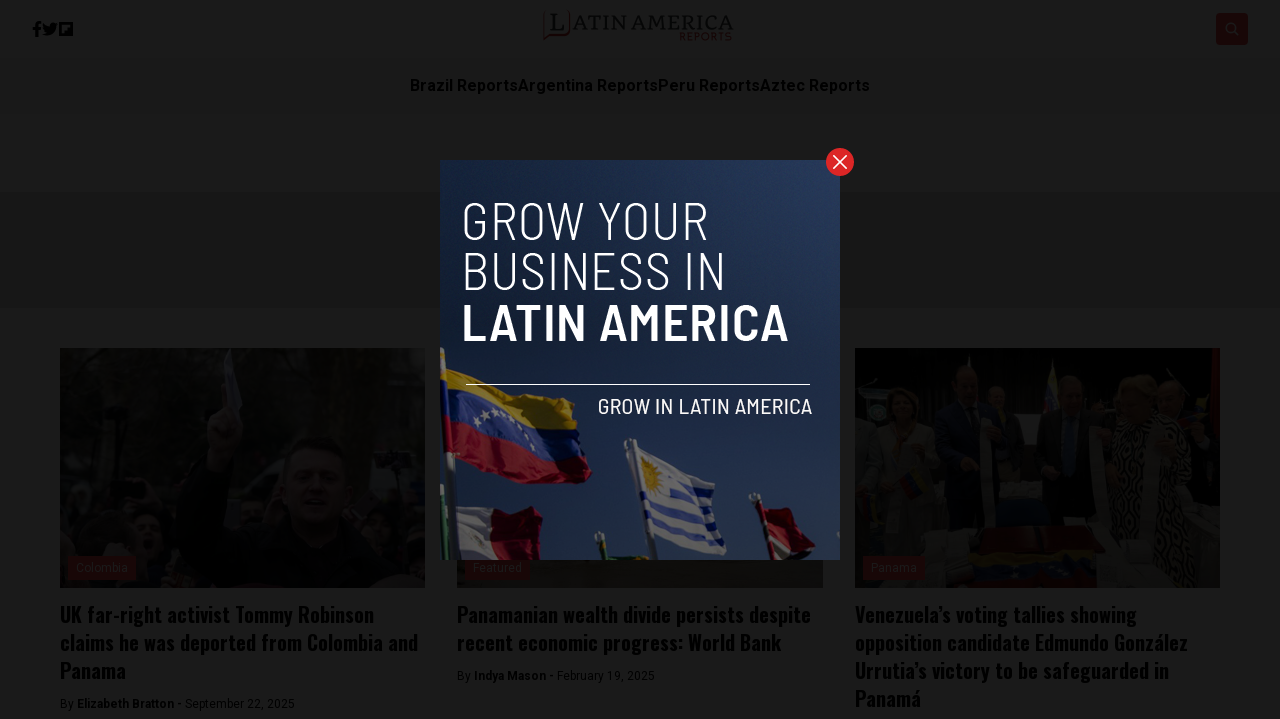

--- FILE ---
content_type: text/html; charset=UTF-8
request_url: https://latinamericareports.com/countries/panama/
body_size: 11175
content:


<!DOCTYPE html>
<html lang="en">
<head>
  <meta charset="UTF-8">
  <meta http-equiv="X-UA-Compatible" content="IE=edge">
  <meta name="viewport" content="width=device-width, initial-scale=1.0">
  <link rel="icon" type="image/png" href="https://latinamericareports.com/wp-content/uploads/2023/03/cropped-latinamerica-favicon-32x32-1.png">
  <link rel="stylesheet" href="https://latinamericareports.com/wp-content/themes/reports/assets/css/tailwindstyle.css">
  <!-- <script src="https://cdn.tailwindcss.com"></script> -->
  <link rel="preconnect" href="https://fonts.googleapis.com">
  <link rel="preconnect" href="https://fonts.gstatic.com" crossorigin>
  <link rel="stylesheet" href="https://latinamericareports.com/wp-content/themes/reports/assets/css/main.css">
  <title>Panama - Latin America Reports</title>
  
  <!-- Google Tag Manager -->

      <script>(function(w,d,s,l,i){w[l]=w[l]||[];w[l].push({'gtm.start':
    new Date().getTime(),event:'gtm.js'});var f=d.getElementsByTagName(s)[0],
    j=d.createElement(s),dl=l!='dataLayer'?'&l='+l:'';j.async=true;j.src=
    'https://www.googletagmanager.com/gtm.js?id='+i+dl;f.parentNode.insertBefore(j,f);
    })(window,document,'script','dataLayer','GTM-P6MTVXP');</script>
    <!-- End Google Tag Manager -->

  <meta name='robots' content='index, follow, max-image-preview:large, max-snippet:-1, max-video-preview:-1' />
	<style>img:is([sizes="auto" i], [sizes^="auto," i]) { contain-intrinsic-size: 3000px 1500px }</style>
	
	<!-- This site is optimized with the Yoast SEO plugin v26.4 - https://yoast.com/wordpress/plugins/seo/ -->
	<link rel="canonical" href="https://www.latinamericareports.com/countries/panama/" />
	<meta property="og:locale" content="en_US" />
	<meta property="og:type" content="article" />
	<meta property="og:title" content="Panama - Latin America Reports" />
	<meta property="og:url" content="https://www.latinamericareports.com/countries/panama/" />
	<meta property="og:site_name" content="Latin America Reports" />
	<meta name="twitter:card" content="summary_large_image" />
	<script type="application/ld+json" class="yoast-schema-graph">{"@context":"https://schema.org","@graph":[{"@type":"CollectionPage","@id":"https://www.latinamericareports.com/countries/panama/","url":"https://www.latinamericareports.com/countries/panama/","name":"Panama - Latin America Reports","isPartOf":{"@id":"https://latinamericareports.com/#website"},"primaryImageOfPage":{"@id":"https://www.latinamericareports.com/countries/panama/#primaryimage"},"image":{"@id":"https://www.latinamericareports.com/countries/panama/#primaryimage"},"thumbnailUrl":"https://latinamericareports.com/wp-content/uploads/2025/09/Tommy-Robinson.jpg","breadcrumb":{"@id":"https://www.latinamericareports.com/countries/panama/#breadcrumb"},"inLanguage":"en-US"},{"@type":"ImageObject","inLanguage":"en-US","@id":"https://www.latinamericareports.com/countries/panama/#primaryimage","url":"https://latinamericareports.com/wp-content/uploads/2025/09/Tommy-Robinson.jpg","contentUrl":"https://latinamericareports.com/wp-content/uploads/2025/09/Tommy-Robinson.jpg","width":1200,"height":900},{"@type":"BreadcrumbList","@id":"https://www.latinamericareports.com/countries/panama/#breadcrumb","itemListElement":[{"@type":"ListItem","position":1,"name":"Home","item":"https://latinamericareports.com/"},{"@type":"ListItem","position":2,"name":"Countries","item":"https://latinamericareports.com/countries/"},{"@type":"ListItem","position":3,"name":"Panama"}]},{"@type":"WebSite","@id":"https://latinamericareports.com/#website","url":"https://latinamericareports.com/","name":"Latin America Reports","description":"News","potentialAction":[{"@type":"SearchAction","target":{"@type":"EntryPoint","urlTemplate":"https://latinamericareports.com/?s={search_term_string}"},"query-input":{"@type":"PropertyValueSpecification","valueRequired":true,"valueName":"search_term_string"}}],"inLanguage":"en-US"}]}</script>
	<!-- / Yoast SEO plugin. -->


<link rel='dns-prefetch' href='//www.googletagmanager.com' />
<link rel="alternate" type="application/rss+xml" title="Latin America Reports &raquo; Panama Category Feed" href="https://latinamericareports.com/countries/panama/feed/" />
<script type="text/javascript">
/* <![CDATA[ */
window._wpemojiSettings = {"baseUrl":"https:\/\/s.w.org\/images\/core\/emoji\/16.0.1\/72x72\/","ext":".png","svgUrl":"https:\/\/s.w.org\/images\/core\/emoji\/16.0.1\/svg\/","svgExt":".svg","source":{"concatemoji":"https:\/\/latinamericareports.com\/wp-includes\/js\/wp-emoji-release.min.js?ver=6.8.3"}};
/*! This file is auto-generated */
!function(s,n){var o,i,e;function c(e){try{var t={supportTests:e,timestamp:(new Date).valueOf()};sessionStorage.setItem(o,JSON.stringify(t))}catch(e){}}function p(e,t,n){e.clearRect(0,0,e.canvas.width,e.canvas.height),e.fillText(t,0,0);var t=new Uint32Array(e.getImageData(0,0,e.canvas.width,e.canvas.height).data),a=(e.clearRect(0,0,e.canvas.width,e.canvas.height),e.fillText(n,0,0),new Uint32Array(e.getImageData(0,0,e.canvas.width,e.canvas.height).data));return t.every(function(e,t){return e===a[t]})}function u(e,t){e.clearRect(0,0,e.canvas.width,e.canvas.height),e.fillText(t,0,0);for(var n=e.getImageData(16,16,1,1),a=0;a<n.data.length;a++)if(0!==n.data[a])return!1;return!0}function f(e,t,n,a){switch(t){case"flag":return n(e,"\ud83c\udff3\ufe0f\u200d\u26a7\ufe0f","\ud83c\udff3\ufe0f\u200b\u26a7\ufe0f")?!1:!n(e,"\ud83c\udde8\ud83c\uddf6","\ud83c\udde8\u200b\ud83c\uddf6")&&!n(e,"\ud83c\udff4\udb40\udc67\udb40\udc62\udb40\udc65\udb40\udc6e\udb40\udc67\udb40\udc7f","\ud83c\udff4\u200b\udb40\udc67\u200b\udb40\udc62\u200b\udb40\udc65\u200b\udb40\udc6e\u200b\udb40\udc67\u200b\udb40\udc7f");case"emoji":return!a(e,"\ud83e\udedf")}return!1}function g(e,t,n,a){var r="undefined"!=typeof WorkerGlobalScope&&self instanceof WorkerGlobalScope?new OffscreenCanvas(300,150):s.createElement("canvas"),o=r.getContext("2d",{willReadFrequently:!0}),i=(o.textBaseline="top",o.font="600 32px Arial",{});return e.forEach(function(e){i[e]=t(o,e,n,a)}),i}function t(e){var t=s.createElement("script");t.src=e,t.defer=!0,s.head.appendChild(t)}"undefined"!=typeof Promise&&(o="wpEmojiSettingsSupports",i=["flag","emoji"],n.supports={everything:!0,everythingExceptFlag:!0},e=new Promise(function(e){s.addEventListener("DOMContentLoaded",e,{once:!0})}),new Promise(function(t){var n=function(){try{var e=JSON.parse(sessionStorage.getItem(o));if("object"==typeof e&&"number"==typeof e.timestamp&&(new Date).valueOf()<e.timestamp+604800&&"object"==typeof e.supportTests)return e.supportTests}catch(e){}return null}();if(!n){if("undefined"!=typeof Worker&&"undefined"!=typeof OffscreenCanvas&&"undefined"!=typeof URL&&URL.createObjectURL&&"undefined"!=typeof Blob)try{var e="postMessage("+g.toString()+"("+[JSON.stringify(i),f.toString(),p.toString(),u.toString()].join(",")+"));",a=new Blob([e],{type:"text/javascript"}),r=new Worker(URL.createObjectURL(a),{name:"wpTestEmojiSupports"});return void(r.onmessage=function(e){c(n=e.data),r.terminate(),t(n)})}catch(e){}c(n=g(i,f,p,u))}t(n)}).then(function(e){for(var t in e)n.supports[t]=e[t],n.supports.everything=n.supports.everything&&n.supports[t],"flag"!==t&&(n.supports.everythingExceptFlag=n.supports.everythingExceptFlag&&n.supports[t]);n.supports.everythingExceptFlag=n.supports.everythingExceptFlag&&!n.supports.flag,n.DOMReady=!1,n.readyCallback=function(){n.DOMReady=!0}}).then(function(){return e}).then(function(){var e;n.supports.everything||(n.readyCallback(),(e=n.source||{}).concatemoji?t(e.concatemoji):e.wpemoji&&e.twemoji&&(t(e.twemoji),t(e.wpemoji)))}))}((window,document),window._wpemojiSettings);
/* ]]> */
</script>
<style id='wp-emoji-styles-inline-css' type='text/css'>

	img.wp-smiley, img.emoji {
		display: inline !important;
		border: none !important;
		box-shadow: none !important;
		height: 1em !important;
		width: 1em !important;
		margin: 0 0.07em !important;
		vertical-align: -0.1em !important;
		background: none !important;
		padding: 0 !important;
	}
</style>
<link rel='stylesheet' id='wp-block-library-css' href='https://latinamericareports.com/wp-includes/css/dist/block-library/style.min.css?ver=6.8.3' type='text/css' media='all' />
<style id='classic-theme-styles-inline-css' type='text/css'>
/*! This file is auto-generated */
.wp-block-button__link{color:#fff;background-color:#32373c;border-radius:9999px;box-shadow:none;text-decoration:none;padding:calc(.667em + 2px) calc(1.333em + 2px);font-size:1.125em}.wp-block-file__button{background:#32373c;color:#fff;text-decoration:none}
</style>
<style id='global-styles-inline-css' type='text/css'>
:root{--wp--preset--aspect-ratio--square: 1;--wp--preset--aspect-ratio--4-3: 4/3;--wp--preset--aspect-ratio--3-4: 3/4;--wp--preset--aspect-ratio--3-2: 3/2;--wp--preset--aspect-ratio--2-3: 2/3;--wp--preset--aspect-ratio--16-9: 16/9;--wp--preset--aspect-ratio--9-16: 9/16;--wp--preset--color--black: #000000;--wp--preset--color--cyan-bluish-gray: #abb8c3;--wp--preset--color--white: #ffffff;--wp--preset--color--pale-pink: #f78da7;--wp--preset--color--vivid-red: #cf2e2e;--wp--preset--color--luminous-vivid-orange: #ff6900;--wp--preset--color--luminous-vivid-amber: #fcb900;--wp--preset--color--light-green-cyan: #7bdcb5;--wp--preset--color--vivid-green-cyan: #00d084;--wp--preset--color--pale-cyan-blue: #8ed1fc;--wp--preset--color--vivid-cyan-blue: #0693e3;--wp--preset--color--vivid-purple: #9b51e0;--wp--preset--gradient--vivid-cyan-blue-to-vivid-purple: linear-gradient(135deg,rgba(6,147,227,1) 0%,rgb(155,81,224) 100%);--wp--preset--gradient--light-green-cyan-to-vivid-green-cyan: linear-gradient(135deg,rgb(122,220,180) 0%,rgb(0,208,130) 100%);--wp--preset--gradient--luminous-vivid-amber-to-luminous-vivid-orange: linear-gradient(135deg,rgba(252,185,0,1) 0%,rgba(255,105,0,1) 100%);--wp--preset--gradient--luminous-vivid-orange-to-vivid-red: linear-gradient(135deg,rgba(255,105,0,1) 0%,rgb(207,46,46) 100%);--wp--preset--gradient--very-light-gray-to-cyan-bluish-gray: linear-gradient(135deg,rgb(238,238,238) 0%,rgb(169,184,195) 100%);--wp--preset--gradient--cool-to-warm-spectrum: linear-gradient(135deg,rgb(74,234,220) 0%,rgb(151,120,209) 20%,rgb(207,42,186) 40%,rgb(238,44,130) 60%,rgb(251,105,98) 80%,rgb(254,248,76) 100%);--wp--preset--gradient--blush-light-purple: linear-gradient(135deg,rgb(255,206,236) 0%,rgb(152,150,240) 100%);--wp--preset--gradient--blush-bordeaux: linear-gradient(135deg,rgb(254,205,165) 0%,rgb(254,45,45) 50%,rgb(107,0,62) 100%);--wp--preset--gradient--luminous-dusk: linear-gradient(135deg,rgb(255,203,112) 0%,rgb(199,81,192) 50%,rgb(65,88,208) 100%);--wp--preset--gradient--pale-ocean: linear-gradient(135deg,rgb(255,245,203) 0%,rgb(182,227,212) 50%,rgb(51,167,181) 100%);--wp--preset--gradient--electric-grass: linear-gradient(135deg,rgb(202,248,128) 0%,rgb(113,206,126) 100%);--wp--preset--gradient--midnight: linear-gradient(135deg,rgb(2,3,129) 0%,rgb(40,116,252) 100%);--wp--preset--font-size--small: 13px;--wp--preset--font-size--medium: 20px;--wp--preset--font-size--large: 36px;--wp--preset--font-size--x-large: 42px;--wp--preset--spacing--20: 0.44rem;--wp--preset--spacing--30: 0.67rem;--wp--preset--spacing--40: 1rem;--wp--preset--spacing--50: 1.5rem;--wp--preset--spacing--60: 2.25rem;--wp--preset--spacing--70: 3.38rem;--wp--preset--spacing--80: 5.06rem;--wp--preset--shadow--natural: 6px 6px 9px rgba(0, 0, 0, 0.2);--wp--preset--shadow--deep: 12px 12px 50px rgba(0, 0, 0, 0.4);--wp--preset--shadow--sharp: 6px 6px 0px rgba(0, 0, 0, 0.2);--wp--preset--shadow--outlined: 6px 6px 0px -3px rgba(255, 255, 255, 1), 6px 6px rgba(0, 0, 0, 1);--wp--preset--shadow--crisp: 6px 6px 0px rgba(0, 0, 0, 1);}:where(.is-layout-flex){gap: 0.5em;}:where(.is-layout-grid){gap: 0.5em;}body .is-layout-flex{display: flex;}.is-layout-flex{flex-wrap: wrap;align-items: center;}.is-layout-flex > :is(*, div){margin: 0;}body .is-layout-grid{display: grid;}.is-layout-grid > :is(*, div){margin: 0;}:where(.wp-block-columns.is-layout-flex){gap: 2em;}:where(.wp-block-columns.is-layout-grid){gap: 2em;}:where(.wp-block-post-template.is-layout-flex){gap: 1.25em;}:where(.wp-block-post-template.is-layout-grid){gap: 1.25em;}.has-black-color{color: var(--wp--preset--color--black) !important;}.has-cyan-bluish-gray-color{color: var(--wp--preset--color--cyan-bluish-gray) !important;}.has-white-color{color: var(--wp--preset--color--white) !important;}.has-pale-pink-color{color: var(--wp--preset--color--pale-pink) !important;}.has-vivid-red-color{color: var(--wp--preset--color--vivid-red) !important;}.has-luminous-vivid-orange-color{color: var(--wp--preset--color--luminous-vivid-orange) !important;}.has-luminous-vivid-amber-color{color: var(--wp--preset--color--luminous-vivid-amber) !important;}.has-light-green-cyan-color{color: var(--wp--preset--color--light-green-cyan) !important;}.has-vivid-green-cyan-color{color: var(--wp--preset--color--vivid-green-cyan) !important;}.has-pale-cyan-blue-color{color: var(--wp--preset--color--pale-cyan-blue) !important;}.has-vivid-cyan-blue-color{color: var(--wp--preset--color--vivid-cyan-blue) !important;}.has-vivid-purple-color{color: var(--wp--preset--color--vivid-purple) !important;}.has-black-background-color{background-color: var(--wp--preset--color--black) !important;}.has-cyan-bluish-gray-background-color{background-color: var(--wp--preset--color--cyan-bluish-gray) !important;}.has-white-background-color{background-color: var(--wp--preset--color--white) !important;}.has-pale-pink-background-color{background-color: var(--wp--preset--color--pale-pink) !important;}.has-vivid-red-background-color{background-color: var(--wp--preset--color--vivid-red) !important;}.has-luminous-vivid-orange-background-color{background-color: var(--wp--preset--color--luminous-vivid-orange) !important;}.has-luminous-vivid-amber-background-color{background-color: var(--wp--preset--color--luminous-vivid-amber) !important;}.has-light-green-cyan-background-color{background-color: var(--wp--preset--color--light-green-cyan) !important;}.has-vivid-green-cyan-background-color{background-color: var(--wp--preset--color--vivid-green-cyan) !important;}.has-pale-cyan-blue-background-color{background-color: var(--wp--preset--color--pale-cyan-blue) !important;}.has-vivid-cyan-blue-background-color{background-color: var(--wp--preset--color--vivid-cyan-blue) !important;}.has-vivid-purple-background-color{background-color: var(--wp--preset--color--vivid-purple) !important;}.has-black-border-color{border-color: var(--wp--preset--color--black) !important;}.has-cyan-bluish-gray-border-color{border-color: var(--wp--preset--color--cyan-bluish-gray) !important;}.has-white-border-color{border-color: var(--wp--preset--color--white) !important;}.has-pale-pink-border-color{border-color: var(--wp--preset--color--pale-pink) !important;}.has-vivid-red-border-color{border-color: var(--wp--preset--color--vivid-red) !important;}.has-luminous-vivid-orange-border-color{border-color: var(--wp--preset--color--luminous-vivid-orange) !important;}.has-luminous-vivid-amber-border-color{border-color: var(--wp--preset--color--luminous-vivid-amber) !important;}.has-light-green-cyan-border-color{border-color: var(--wp--preset--color--light-green-cyan) !important;}.has-vivid-green-cyan-border-color{border-color: var(--wp--preset--color--vivid-green-cyan) !important;}.has-pale-cyan-blue-border-color{border-color: var(--wp--preset--color--pale-cyan-blue) !important;}.has-vivid-cyan-blue-border-color{border-color: var(--wp--preset--color--vivid-cyan-blue) !important;}.has-vivid-purple-border-color{border-color: var(--wp--preset--color--vivid-purple) !important;}.has-vivid-cyan-blue-to-vivid-purple-gradient-background{background: var(--wp--preset--gradient--vivid-cyan-blue-to-vivid-purple) !important;}.has-light-green-cyan-to-vivid-green-cyan-gradient-background{background: var(--wp--preset--gradient--light-green-cyan-to-vivid-green-cyan) !important;}.has-luminous-vivid-amber-to-luminous-vivid-orange-gradient-background{background: var(--wp--preset--gradient--luminous-vivid-amber-to-luminous-vivid-orange) !important;}.has-luminous-vivid-orange-to-vivid-red-gradient-background{background: var(--wp--preset--gradient--luminous-vivid-orange-to-vivid-red) !important;}.has-very-light-gray-to-cyan-bluish-gray-gradient-background{background: var(--wp--preset--gradient--very-light-gray-to-cyan-bluish-gray) !important;}.has-cool-to-warm-spectrum-gradient-background{background: var(--wp--preset--gradient--cool-to-warm-spectrum) !important;}.has-blush-light-purple-gradient-background{background: var(--wp--preset--gradient--blush-light-purple) !important;}.has-blush-bordeaux-gradient-background{background: var(--wp--preset--gradient--blush-bordeaux) !important;}.has-luminous-dusk-gradient-background{background: var(--wp--preset--gradient--luminous-dusk) !important;}.has-pale-ocean-gradient-background{background: var(--wp--preset--gradient--pale-ocean) !important;}.has-electric-grass-gradient-background{background: var(--wp--preset--gradient--electric-grass) !important;}.has-midnight-gradient-background{background: var(--wp--preset--gradient--midnight) !important;}.has-small-font-size{font-size: var(--wp--preset--font-size--small) !important;}.has-medium-font-size{font-size: var(--wp--preset--font-size--medium) !important;}.has-large-font-size{font-size: var(--wp--preset--font-size--large) !important;}.has-x-large-font-size{font-size: var(--wp--preset--font-size--x-large) !important;}
:where(.wp-block-post-template.is-layout-flex){gap: 1.25em;}:where(.wp-block-post-template.is-layout-grid){gap: 1.25em;}
:where(.wp-block-columns.is-layout-flex){gap: 2em;}:where(.wp-block-columns.is-layout-grid){gap: 2em;}
:root :where(.wp-block-pullquote){font-size: 1.5em;line-height: 1.6;}
</style>
<link rel='stylesheet' id='contact-form-7-css' href='https://latinamericareports.com/wp-content/plugins/contact-form-7/includes/css/styles.css?ver=6.1.3' type='text/css' media='all' />

<!-- Google tag (gtag.js) snippet added by Site Kit -->

<!-- Google Analytics snippet added by Site Kit -->
<script type="text/javascript" src="https://www.googletagmanager.com/gtag/js?id=GT-TNSMWVB" id="google_gtagjs-js" async></script>
<script type="text/javascript" id="google_gtagjs-js-after">
/* <![CDATA[ */
window.dataLayer = window.dataLayer || [];function gtag(){dataLayer.push(arguments);}
gtag("set","linker",{"domains":["latinamericareports.com"]});
gtag("js", new Date());
gtag("set", "developer_id.dZTNiMT", true);
gtag("config", "GT-TNSMWVB");
/* ]]> */
</script>

<!-- End Google tag (gtag.js) snippet added by Site Kit -->
<link rel="https://api.w.org/" href="https://latinamericareports.com/wp-json/" /><link rel="alternate" title="JSON" type="application/json" href="https://latinamericareports.com/wp-json/wp/v2/categories/293" /><link rel="EditURI" type="application/rsd+xml" title="RSD" href="https://latinamericareports.com/xmlrpc.php?rsd" />
<meta name="generator" content="WordPress 6.8.3" />
<meta name="generator" content="Site Kit by Google 1.147.0" />		<style type="text/css">.pp-podcast {opacity: 0;}</style>
		<link rel="icon" href="https://latinamericareports.com/wp-content/uploads/2018/08/cropped-latinamerica-favicon-32x32.png" sizes="32x32" />
<link rel="icon" href="https://latinamericareports.com/wp-content/uploads/2018/08/cropped-latinamerica-favicon-192x192.png" sizes="192x192" />
<link rel="apple-touch-icon" href="https://latinamericareports.com/wp-content/uploads/2018/08/cropped-latinamerica-favicon-180x180.png" />
<meta name="msapplication-TileImage" content="https://latinamericareports.com/wp-content/uploads/2018/08/cropped-latinamerica-favicon-270x270.png" />
		<style type="text/css" id="wp-custom-css">
			.natashamansugmail-com {
            display: none;
            visibility: hidden;
        }		</style>
		</head>
<body data-rsssl=1>

  <!-- Google Tag Manager (noscript) -->
  <noscript><iframe src="https://www.googletagmanager.com/ns.html?id=GTM-TMPQ887" height="0" width="0" style="display:none;visibility:hidden"></iframe></noscript>
  <!-- End Google Tag Manager (noscript) -->


  
  <div id="modal" class="fixed z-[100] inset-0 overflow-y-auto w-full h-full hidden">
    <div class="flex items-center justify-center min-h-screen">
      <div class="fixed inset-0 bg-black opacity-90 z-[110]"></div>

      <div class="max-[767px]:w-[240px] rounded-lg max-w-md mx-auto z-[115] relative" onclick="closeModal()">
        <button class="w-7 h-7 rounded-full duration-150 hover:scale-105 bg-red-600 absolute -top-3 -right-3.5 text-white hover:text-gray-800">
          <div class="flex w-full h-full items-center justify-center">
            <img src="https://latinamericareports.com/wp-content/themes/reports/assets/images/icon-close-white.svg" alt="icon close modal">
          </div>
        </button>

        <div class="text-center">
          <a href="https://latinamericareports.com/grow-your-startup-in-latin-america/" class="block [&_img]:w-full">
            <img src="https://latinamericareports.com/wp-content/uploads/2023/04/LATIN.png" alt="">
          </a>
        </div>
      </div>
    </div>
  </div>

<div class="onScrollDown hjs fixed  top-0 left-0 w-full z-50">
  <div class="header">
    <div class="topbar bg-white py-2 transition-all duration-300 relative">

      <div class="lg:w-[95%] 2xl:w-[1440px] m-auto px-4 lg:px-0">
        <div class="w-full flex justify-between items-center gap-2">

          <div class="w-2/5 hidden lg:block">
                        <div class="w-full flex items-center gap-6">
                              <a href="https://www.facebook.com/LatinAmericaReports/" target="_blank" class="transition-all hover:text-red-500">
                  <svg xmlns="http://www.w3.org/2000/svg" viewBox="0 0 320 512" class="w-2.5 ">
                    <path class="transition-all duration-100" fill="currentColor" d="M279.14 288l14.22-92.66h-88.91v-60.13c0-25.35 12.42-50.06 52.24-50.06h40.42V6.26S260.43 0 225.36 0c-73.22 0-121.08 44.38-121.08 124.72v70.62H22.89V288h81.39v224h100.17V288z"/>
                  </svg>
                </a>
              
                              <a href="https://twitter.com/LatinamericaR" target="_blank" class="transition-all hover:text-red-500">
                  <svg xmlns="http://www.w3.org/2000/svg" viewBox="0 0 512 512" class="w-4"><path class="transition-all duration-100" fill="currentColor" d="M459.37 151.716c.325 4.548.325 9.097.325 13.645 0 138.72-105.583 298.558-298.558 298.558-59.452 0-114.68-17.219-161.137-47.106 8.447.974 16.568 1.299 25.34 1.299 49.055 0 94.213-16.568 130.274-44.832-46.132-.975-84.792-31.188-98.112-72.772 6.498.974 12.995 1.624 19.818 1.624 9.421 0 18.843-1.3 27.614-3.573-48.081-9.747-84.143-51.98-84.143-102.985v-1.299c13.969 7.797 30.214 12.67 47.431 13.319-28.264-18.843-46.781-51.005-46.781-87.391 0-19.492 5.197-37.36 14.294-52.954 51.655 63.675 129.3 105.258 216.365 109.807-1.624-7.797-2.599-15.918-2.599-24.04 0-57.828 46.782-104.934 104.934-104.934 30.213 0 57.502 12.67 76.67 33.137 23.715-4.548 46.456-13.32 66.599-25.34-7.798 24.366-24.366 44.833-46.132 57.827 21.117-2.273 41.584-8.122 60.426-16.243-14.292 20.791-32.161 39.308-52.628 54.253z"/></svg>
                </a>
              
                            
              
                              <a href="https://flipboard.com/@latinaar/latin-america-reports-8as18tvtz" target="_blank" class="transition-all hover:text-red-500">
                  <svg xmlns="http://www.w3.org/2000/svg" viewBox="0 0 448 512" class="w-4 h-4"><path d="M0 32v448h448V32H0zm358.4 179.2h-89.6v89.6h-89.6v89.6H89.6V121.6h268.8v89.6z"/></svg>
                </a>
                          </div>
          </div>

          
          <div class="w-2/5 lg:text-center">
                          <a href="https://latinamericareports.com" class="inline-block">
                <img class="w-[120px] lg:w-[200px] lg:m-auto logo transition-all duration-200" src="https://latinamericareports.com/wp-content/uploads/2023/03/latinamericanewlog.png" alt="">
              </a>
                      </div>

          <div class="w-2/5 flex items-center justify-end gap-2">
            <div class="relative">
              <div class="fixed w-[95%] left-0 max-[470px]:right-0 top-0 h-[4rem] m-auto min-[471px]:absolute min-[471px]:-left-[13rem] rounded min-[471px]:h-full bg-white border border-zinc-200 min-[471px]:w-[200px] searchModal z-30 transition-all">
                <div class="flex items-center w-full h-full">
                  <div class="w-full pl-2">
                      
                    <div class="flex items-center justify-center w-full h-full">
                      <div class="w-full px-2">
                        <form class="input-group relative flex w-full justify-end " action="https://latinamericareports.com" method="GET">
                          <input type="text" name="s" value="" class=" bg-transparent text-sm form-control relative flex-auto min-w-0 block pr-5 font-normal text-gray-70 border-none m-0 focus:outline-none" placeholder="Search">
                          
                          <button type="submit" class="btn font-medium text-xs focus:shadow-lg focus:outline-none flex items-center">
                            <img class="w-5 imgopensearch" src="https://latinamericareports.com/wp-content/themes/reports/assets/images/icon-search.svg" alt="reports search">
                          </button>
                        </form>
                      </div>

                      <div class="w-4 pr-2">
                        <button class="font-medium text-xl relative   min-[471px]:hidden" id="closeSearch" style="line-height:1;">x</button>
                      </div>
          
                    </div>
                  </div>
                </div>
              </div>

              <button class="rounded w-8 h-8 text-center bg-red-500 btn p-2 text-white hover:bg-red-800 transition-all duration-300 font-medium text-xs focus:shadow-lg focus:outline-none items-center openSearch" type="button"> 
                <img class="w-4 filter-white imgopensearch" src="https://latinamericareports.com/wp-content/themes/reports/assets/images/icon-search.svg" alt="reports search">
                <img class="w-8 filter-white hidden imgclosesearch" src="https://latinamericareports.com/wp-content/themes/reports/assets/images/icon-close.svg" alt="reports search">
              </button>
            </div>

            <div class="block lg:hidden">
              <div class="wrap-hamburger" id="hamburgerMobile">
                <span></span>
                <span></span>
                <span></span>
              </div>
            </div>
          </div>
        </div>
      </div>
    </div>

    <div class="menu bg-zinc-100">
      <div class="hidden lg:block mobileNav lg:w-[95%] 2xl:w-[1440px] m-auto px-4 lg:px-0">
        <nav class="text-center lg:flex lg:flex-wrap justify-center gap-x-7 nav">
            
              <div class="relative hasSubmenu">
                <div class="lg:flex items-center gap-2">
                  <a 
                    class="relative py-4 font-semibold transition-all hover:text-red-500"
                    href="https://brazilreports.com/" 
                    target=""
                  >
                    <span>Brazil Reports</span>
                  </a>
                                  </div>
                              </div>
              
              <div class="relative hasSubmenu">
                <div class="lg:flex items-center gap-2">
                  <a 
                    class="relative py-4 font-semibold transition-all hover:text-red-500"
                    href="https://argentinareports.com/" 
                    target=""
                  >
                    <span>Argentina Reports</span>
                  </a>
                                  </div>
                              </div>
              
              <div class="relative hasSubmenu">
                <div class="lg:flex items-center gap-2">
                  <a 
                    class="relative py-4 font-semibold transition-all hover:text-red-500"
                    href="https://perureports.com/" 
                    target=""
                  >
                    <span>Peru Reports</span>
                  </a>
                                  </div>
                              </div>
              
              <div class="relative hasSubmenu">
                <div class="lg:flex items-center gap-2">
                  <a 
                    class="relative py-4 font-semibold transition-all hover:text-red-500"
                    href="https://aztecreports.com/" 
                    target=""
                  >
                    <span>Aztec Reports</span>
                  </a>
                                  </div>
                              </div>
                              </nav>

        <div class="block lg:hidden">
          <div class="w-full flex items-center justify-center gap-6 mt-6">

            
                          <a href="https://www.facebook.com/LatinAmericaReports/" target="_blank">
                <svg xmlns="http://www.w3.org/2000/svg" viewBox="0 0 320 512" class="w-2.5 ">
                  <path class="transition-all duration-100" fill="currentColor" d="M279.14 288l14.22-92.66h-88.91v-60.13c0-25.35 12.42-50.06 52.24-50.06h40.42V6.26S260.43 0 225.36 0c-73.22 0-121.08 44.38-121.08 124.72v70.62H22.89V288h81.39v224h100.17V288z"/>
                </svg>
              </a>
            
                          <a href="https://twitter.com/LatinamericaR" target="_blank">
                <svg xmlns="http://www.w3.org/2000/svg" viewBox="0 0 512 512" class="w-4"><path fill="currentColor" d="M459.37 151.716c.325 4.548.325 9.097.325 13.645 0 138.72-105.583 298.558-298.558 298.558-59.452 0-114.68-17.219-161.137-47.106 8.447.974 16.568 1.299 25.34 1.299 49.055 0 94.213-16.568 130.274-44.832-46.132-.975-84.792-31.188-98.112-72.772 6.498.974 12.995 1.624 19.818 1.624 9.421 0 18.843-1.3 27.614-3.573-48.081-9.747-84.143-51.98-84.143-102.985v-1.299c13.969 7.797 30.214 12.67 47.431 13.319-28.264-18.843-46.781-51.005-46.781-87.391 0-19.492 5.197-37.36 14.294-52.954 51.655 63.675 129.3 105.258 216.365 109.807-1.624-7.797-2.599-15.918-2.599-24.04 0-57.828 46.782-104.934 104.934-104.934 30.213 0 57.502 12.67 76.67 33.137 23.715-4.548 46.456-13.32 66.599-25.34-7.798 24.366-24.366 44.833-46.132 57.827 21.117-2.273 41.584-8.122 60.426-16.243-14.292 20.791-32.161 39.308-52.628 54.253z"/></svg>
              </a>
            
                        
            
                          <a href="https://flipboard.com/@latinaar/latin-america-reports-8as18tvtz" target="_blank">
                <svg xmlns="http://www.w3.org/2000/svg" viewBox="0 0 448 512" class="w-4 h-4"><path d="M0 32v448h448V32H0zm358.4 179.2h-89.6v89.6h-89.6v89.6H89.6V121.6h268.8v89.6z"/></svg>
              </a>
                      </div>
        </div>
      </div>
    </div>
  </div>
</div>

<div class="pt-24 lg:pt-48"></div>


<main class="">
  <section class="max-[1150px]:px-5">
    <div class="bg-zinc-200 py-3 sm:py-10 mb-10 text-center">
      <h3 class="font-oswald font-semibold text-xl sm:text-3xl"> Panama </h3>
    </div>

		<div class="container m-auto w-full min-[1200px]:w-[1160px]">

      <div class="grid min-[481px]:grid-cols-2 min-[768px]:grid-cols-3 gap-8">
                <article class="mb-3 pb-3">
            <div class="h-[240px] relative mb-3 imgfit">
              <a href="https://latinamericareports.com/uk-far-right-activist-tommy-robinson-claims-he-was-deported-from-colombia-and-panama/12373/" class="block w-full h-full">
                <img width="1024" height="768" src="https://latinamericareports.com/wp-content/uploads/2025/09/Tommy-Robinson-1024x768.jpg" class="attachment-large size-large wp-post-image" alt="" decoding="async" fetchpriority="high" srcset="https://latinamericareports.com/wp-content/uploads/2025/09/Tommy-Robinson-1024x768.jpg 1024w, https://latinamericareports.com/wp-content/uploads/2025/09/Tommy-Robinson-300x225.jpg 300w, https://latinamericareports.com/wp-content/uploads/2025/09/Tommy-Robinson-768x576.jpg 768w, https://latinamericareports.com/wp-content/uploads/2025/09/Tommy-Robinson.jpg 1200w" sizes="(max-width: 1024px) 100vw, 1024px" />                <div class="absolute top-0 left-0 w-full h-full bg-gradient-to-t from-black to-transparent opacity-30"></div>
              </a>

                              <h4 class="absolute bottom-2 left-2">
                  <a href="https://latinamericareports.com/countries/colombia/" class="px-2 py-1 bg-red-500 text-white text-xs z-20 block">Colombia</a>
                </h4>
              
            </div>

            <h2 class="font-bold text-xl mb-3 font-oswald">
              <a href="https://latinamericareports.com/uk-far-right-activist-tommy-robinson-claims-he-was-deported-from-colombia-and-panama/12373/">
                UK far-right activist Tommy Robinson claims he was deported from Colombia and Panama               </a>
            </h2>


            <div class="text-xs">
              By <a href="https://latinamericareports.com/author/elizabeth-bratton/" class="font-bold">Elizabeth Bratton - </a> September 22, 2025            </div>
          </article>
                  <article class="mb-3 pb-3">
            <div class="h-[240px] relative mb-3 imgfit">
              <a href="https://latinamericareports.com/panamanian-wealth-divide-persists-despite-recent-economic-progress-world-bank/10678/" class="block w-full h-full">
                <img width="800" height="533" src="https://latinamericareports.com/wp-content/uploads/2025/02/331152609_1196fd3621_c-2.jpg" class="attachment-large size-large wp-post-image" alt="" decoding="async" srcset="https://latinamericareports.com/wp-content/uploads/2025/02/331152609_1196fd3621_c-2.jpg 800w, https://latinamericareports.com/wp-content/uploads/2025/02/331152609_1196fd3621_c-2-300x200.jpg 300w, https://latinamericareports.com/wp-content/uploads/2025/02/331152609_1196fd3621_c-2-768x512.jpg 768w" sizes="(max-width: 800px) 100vw, 800px" />                <div class="absolute top-0 left-0 w-full h-full bg-gradient-to-t from-black to-transparent opacity-30"></div>
              </a>

                              <h4 class="absolute bottom-2 left-2">
                  <a href="https://latinamericareports.com/featured/" class="px-2 py-1 bg-red-500 text-white text-xs z-20 block">Featured</a>
                </h4>
              
            </div>

            <h2 class="font-bold text-xl mb-3 font-oswald">
              <a href="https://latinamericareports.com/panamanian-wealth-divide-persists-despite-recent-economic-progress-world-bank/10678/">
                Panamanian wealth divide persists despite recent economic progress: World Bank              </a>
            </h2>


            <div class="text-xs">
              By <a href="https://latinamericareports.com/author/indya-mason/" class="font-bold">Indya Mason - </a> February 19, 2025            </div>
          </article>
                  <article class="mb-3 pb-3">
            <div class="h-[240px] relative mb-3 imgfit">
              <a href="https://latinamericareports.com/venezuelas-voting-tallies-showing-opposition-candidate-edmundo-gonzalez-urrutias-victory-to-be-safeguarded-in-panama/10367/" class="block w-full h-full">
                <img width="1024" height="774" src="https://latinamericareports.com/wp-content/uploads/2025/01/Screenshot-2025-01-10-at-12.35.35 AM-1024x774.png" class="attachment-large size-large wp-post-image" alt="" decoding="async" srcset="https://latinamericareports.com/wp-content/uploads/2025/01/Screenshot-2025-01-10-at-12.35.35 AM-1024x774.png 1024w, https://latinamericareports.com/wp-content/uploads/2025/01/Screenshot-2025-01-10-at-12.35.35 AM-300x227.png 300w, https://latinamericareports.com/wp-content/uploads/2025/01/Screenshot-2025-01-10-at-12.35.35 AM-768x580.png 768w, https://latinamericareports.com/wp-content/uploads/2025/01/Screenshot-2025-01-10-at-12.35.35 AM-1536x1160.png 1536w, https://latinamericareports.com/wp-content/uploads/2025/01/Screenshot-2025-01-10-at-12.35.35 AM.png 1538w" sizes="(max-width: 1024px) 100vw, 1024px" />                <div class="absolute top-0 left-0 w-full h-full bg-gradient-to-t from-black to-transparent opacity-30"></div>
              </a>

                              <h4 class="absolute bottom-2 left-2">
                  <a href="https://latinamericareports.com/countries/panama/" class="px-2 py-1 bg-red-500 text-white text-xs z-20 block">Panama</a>
                </h4>
              
            </div>

            <h2 class="font-bold text-xl mb-3 font-oswald">
              <a href="https://latinamericareports.com/venezuelas-voting-tallies-showing-opposition-candidate-edmundo-gonzalez-urrutias-victory-to-be-safeguarded-in-panama/10367/">
                Venezuela’s voting tallies showing opposition candidate Edmundo González Urrutia’s victory to be safeguarded in Panamá              </a>
            </h2>


            <div class="text-xs">
              By <a href="https://latinamericareports.com/author/isabella-lapadula/" class="font-bold">Isabella Lapadula - </a> January 10, 2025            </div>
          </article>
                  <article class="mb-3 pb-3">
            <div class="h-[240px] relative mb-3 imgfit">
              <a href="https://latinamericareports.com/what-the-us-panama-agreement-over-the-darien-gap-means-for-colombia/9279/" class="block w-full h-full">
                <img width="1024" height="576" src="https://latinamericareports.com/wp-content/uploads/2024/07/DARIEN1-1024x576.jpeg" class="attachment-large size-large wp-post-image" alt="" decoding="async" loading="lazy" srcset="https://latinamericareports.com/wp-content/uploads/2024/07/DARIEN1-1024x576.jpeg 1024w, https://latinamericareports.com/wp-content/uploads/2024/07/DARIEN1-300x169.jpeg 300w, https://latinamericareports.com/wp-content/uploads/2024/07/DARIEN1-768x432.jpeg 768w, https://latinamericareports.com/wp-content/uploads/2024/07/DARIEN1.jpeg 1280w" sizes="auto, (max-width: 1024px) 100vw, 1024px" />                <div class="absolute top-0 left-0 w-full h-full bg-gradient-to-t from-black to-transparent opacity-30"></div>
              </a>

                              <h4 class="absolute bottom-2 left-2">
                  <a href="https://latinamericareports.com/countries/colombia/" class="px-2 py-1 bg-red-500 text-white text-xs z-20 block">Colombia</a>
                </h4>
              
            </div>

            <h2 class="font-bold text-xl mb-3 font-oswald">
              <a href="https://latinamericareports.com/what-the-us-panama-agreement-over-the-darien-gap-means-for-colombia/9279/">
                What the US &#8211; Panama agreement over the Darién Gap means for Colombia              </a>
            </h2>


            <div class="text-xs">
              By <a href="https://latinamericareports.com/author/salome-beyer-velez/" class="font-bold">Salome Beyer Velez - </a> July 12, 2024            </div>
          </article>
                  <article class="mb-3 pb-3">
            <div class="h-[240px] relative mb-3 imgfit">
              <a href="https://latinamericareports.com/rising-hunger-rates-in-central-america-present-parallel-crisis/5551/" class="block w-full h-full">
                <img width="1024" height="464" src="https://latinamericareports.com/wp-content/uploads/2021/02/image1170x530cropped-1024x464.jpg" class="attachment-large size-large wp-post-image" alt="central america hunger" decoding="async" loading="lazy" srcset="https://latinamericareports.com/wp-content/uploads/2021/02/image1170x530cropped-1024x464.jpg 1024w, https://latinamericareports.com/wp-content/uploads/2021/02/image1170x530cropped-300x136.jpg 300w, https://latinamericareports.com/wp-content/uploads/2021/02/image1170x530cropped-768x348.jpg 768w, https://latinamericareports.com/wp-content/uploads/2021/02/image1170x530cropped-822x372.jpg 822w, https://latinamericareports.com/wp-content/uploads/2021/02/image1170x530cropped.jpg 1170w" sizes="auto, (max-width: 1024px) 100vw, 1024px" />                <div class="absolute top-0 left-0 w-full h-full bg-gradient-to-t from-black to-transparent opacity-30"></div>
              </a>

                              <h4 class="absolute bottom-2 left-2">
                  <a href="https://latinamericareports.com/countries/" class="px-2 py-1 bg-red-500 text-white text-xs z-20 block">Countries</a>
                </h4>
              
            </div>

            <h2 class="font-bold text-xl mb-3 font-oswald">
              <a href="https://latinamericareports.com/rising-hunger-rates-in-central-america-present-parallel-crisis/5551/">
                Rising hunger rates in Central America present parallel crisis              </a>
            </h2>


            <div class="text-xs">
              By <a href="https://latinamericareports.com/author/michael-krumholtz/" class="font-bold">Michael Krumholtz - </a> February 28, 2021            </div>
          </article>
                  <article class="mb-3 pb-3">
            <div class="h-[240px] relative mb-3 imgfit">
              <a href="https://latinamericareports.com/whats-driving-global-tech-companies-to-latin-america/4221/" class="block w-full h-full">
                <img width="1024" height="1024" src="https://latinamericareports.com/wp-content/uploads/2020/02/Depositphotos_8937839_l-2015-1024x1024.jpg" class="attachment-large size-large wp-post-image" alt="Main air routes in South America" decoding="async" loading="lazy" srcset="https://latinamericareports.com/wp-content/uploads/2020/02/Depositphotos_8937839_l-2015-1024x1024.jpg 1024w, https://latinamericareports.com/wp-content/uploads/2020/02/Depositphotos_8937839_l-2015-300x300.jpg 300w, https://latinamericareports.com/wp-content/uploads/2020/02/Depositphotos_8937839_l-2015-150x150.jpg 150w, https://latinamericareports.com/wp-content/uploads/2020/02/Depositphotos_8937839_l-2015-768x768.jpg 768w, https://latinamericareports.com/wp-content/uploads/2020/02/Depositphotos_8937839_l-2015-1536x1536.jpg 1536w, https://latinamericareports.com/wp-content/uploads/2020/02/Depositphotos_8937839_l-2015-108x108.jpg 108w, https://latinamericareports.com/wp-content/uploads/2020/02/Depositphotos_8937839_l-2015-822x822.jpg 822w, https://latinamericareports.com/wp-content/uploads/2020/02/Depositphotos_8937839_l-2015.jpg 1920w" sizes="auto, (max-width: 1024px) 100vw, 1024px" />                <div class="absolute top-0 left-0 w-full h-full bg-gradient-to-t from-black to-transparent opacity-30"></div>
              </a>

                              <h4 class="absolute bottom-2 left-2">
                  <a href="https://latinamericareports.com/countries/argentina/" class="px-2 py-1 bg-red-500 text-white text-xs z-20 block">Argentina</a>
                </h4>
              
            </div>

            <h2 class="font-bold text-xl mb-3 font-oswald">
              <a href="https://latinamericareports.com/whats-driving-global-tech-companies-to-latin-america/4221/">
                What’s driving global tech companies to Latin America              </a>
            </h2>


            <div class="text-xs">
              By <a href="https://latinamericareports.com/author/cdempsey/" class="font-bold">Craig Dempsey - </a> February 5, 2020            </div>
          </article>
                  <article class="mb-3 pb-3">
            <div class="h-[240px] relative mb-3 imgfit">
              <a href="https://latinamericareports.com/mit-technology-review-reveals-2019-list-of-innovators-under-35-latam/4141/" class="block w-full h-full">
                <img width="800" height="419" src="https://latinamericareports.com/wp-content/uploads/2020/01/IU35-RRSS-Innovadores-1.jpg" class="attachment-large size-large wp-post-image" alt="" decoding="async" loading="lazy" srcset="https://latinamericareports.com/wp-content/uploads/2020/01/IU35-RRSS-Innovadores-1.jpg 800w, https://latinamericareports.com/wp-content/uploads/2020/01/IU35-RRSS-Innovadores-1-300x157.jpg 300w, https://latinamericareports.com/wp-content/uploads/2020/01/IU35-RRSS-Innovadores-1-768x402.jpg 768w" sizes="auto, (max-width: 800px) 100vw, 800px" />                <div class="absolute top-0 left-0 w-full h-full bg-gradient-to-t from-black to-transparent opacity-30"></div>
              </a>

                              <h4 class="absolute bottom-2 left-2">
                  <a href="https://latinamericareports.com/countries/argentina/" class="px-2 py-1 bg-red-500 text-white text-xs z-20 block">Argentina</a>
                </h4>
              
            </div>

            <h2 class="font-bold text-xl mb-3 font-oswald">
              <a href="https://latinamericareports.com/mit-technology-review-reveals-2019-list-of-innovators-under-35-latam/4141/">
                MIT Technology Review reveals 2019 list of Innovators Under 35 LATAM              </a>
            </h2>


            <div class="text-xs">
              By <a href="https://latinamericareports.com/author/jordan/" class="font-bold">Jordan Jones - </a> January 18, 2020            </div>
          </article>
                  <article class="mb-3 pb-3">
            <div class="h-[240px] relative mb-3 imgfit">
              <a href="https://latinamericareports.com/us-diplomat-offers-a-word-of-caution-to-the-united-states-on-latin-america/1682/" class="block w-full h-full">
                <img width="1024" height="683" src="https://latinamericareports.com/wp-content/uploads/2019/04/47608263151_efd915c412_k-1024x683.jpg" class="attachment-large size-large wp-post-image" alt="" decoding="async" loading="lazy" srcset="https://latinamericareports.com/wp-content/uploads/2019/04/47608263151_efd915c412_k-1024x683.jpg 1024w, https://latinamericareports.com/wp-content/uploads/2019/04/47608263151_efd915c412_k-300x200.jpg 300w, https://latinamericareports.com/wp-content/uploads/2019/04/47608263151_efd915c412_k-768x512.jpg 768w, https://latinamericareports.com/wp-content/uploads/2019/04/47608263151_efd915c412_k-822x548.jpg 822w, https://latinamericareports.com/wp-content/uploads/2019/04/47608263151_efd915c412_k.jpg 2048w" sizes="auto, (max-width: 1024px) 100vw, 1024px" />                <div class="absolute top-0 left-0 w-full h-full bg-gradient-to-t from-black to-transparent opacity-30"></div>
              </a>

                              <h4 class="absolute bottom-2 left-2">
                  <a href="https://latinamericareports.com/countries/" class="px-2 py-1 bg-red-500 text-white text-xs z-20 block">Countries</a>
                </h4>
              
            </div>

            <h2 class="font-bold text-xl mb-3 font-oswald">
              <a href="https://latinamericareports.com/us-diplomat-offers-a-word-of-caution-to-the-united-states-on-latin-america/1682/">
                U.S. diplomat offers a word of caution to the United States on Latin America              </a>
            </h2>


            <div class="text-xs">
              By <a href="https://latinamericareports.com/author/jordan/" class="font-bold">Jordan Jones - </a> April 15, 2019            </div>
          </article>
        		  </div>

      <div class="my-10">
              </div>
		</div>
	</section>

</main>

<script type="speculationrules">
{"prefetch":[{"source":"document","where":{"and":[{"href_matches":"\/*"},{"not":{"href_matches":["\/wp-*.php","\/wp-admin\/*","\/wp-content\/uploads\/*","\/wp-content\/*","\/wp-content\/plugins\/*","\/wp-content\/themes\/reports\/*","\/*\\?(.+)"]}},{"not":{"selector_matches":"a[rel~=\"nofollow\"]"}},{"not":{"selector_matches":".no-prefetch, .no-prefetch a"}}]},"eagerness":"conservative"}]}
</script>
		<style type="text/css"></style>
		<script type="text/javascript" src="https://latinamericareports.com/wp-includes/js/dist/hooks.min.js?ver=4d63a3d491d11ffd8ac6" id="wp-hooks-js"></script>
<script type="text/javascript" src="https://latinamericareports.com/wp-includes/js/dist/i18n.min.js?ver=5e580eb46a90c2b997e6" id="wp-i18n-js"></script>
<script type="text/javascript" id="wp-i18n-js-after">
/* <![CDATA[ */
wp.i18n.setLocaleData( { 'text direction\u0004ltr': [ 'ltr' ] } );
/* ]]> */
</script>
<script type="text/javascript" src="https://latinamericareports.com/wp-content/plugins/contact-form-7/includes/swv/js/index.js?ver=6.1.3" id="swv-js"></script>
<script type="text/javascript" id="contact-form-7-js-before">
/* <![CDATA[ */
var wpcf7 = {
    "api": {
        "root": "https:\/\/latinamericareports.com\/wp-json\/",
        "namespace": "contact-form-7\/v1"
    },
    "cached": 1
};
/* ]]> */
</script>
<script type="text/javascript" src="https://latinamericareports.com/wp-content/plugins/contact-form-7/includes/js/index.js?ver=6.1.3" id="contact-form-7-js"></script>

<footer>
  <div class="bg-zinc-900 py-8 max-[1150px]:px-5 text-white">
    <div class="container m-auto w-full min-[1200px]:w-[1160px] max-[480px]:text-center">
      <div class="min-[481px]:flex items-center">
        <div class="w-full min-[481px]:w-1/2">
          
                      <div class="w-[170px] mb-5 max-[480px]:inline-block max-[480px]:m-auto">
              <a href="https://latinamericareports.com" class="inline-block">
                <img class="w-full" src="https://latinamericareports.com/wp-content/uploads/2023/03/latinamericanewlog.png" alt="">
              </a>
            </div>
          
            
          <div class="w-full">
            <div class="w-full flex items-center gap-6 max-[480px]:mt-3 max-[480px]:justify-center">
                            
                              <a href="https://www.facebook.com/LatinAmericaReports/" target="_blank" class="transition-all  hover:text-red-500">
                  <svg xmlns="http://www.w3.org/2000/svg" viewBox="0 0 320 512" class="w-2.5 ">
                    <path class="transition-all duration-100" fill="currentColor" d="M279.14 288l14.22-92.66h-88.91v-60.13c0-25.35 12.42-50.06 52.24-50.06h40.42V6.26S260.43 0 225.36 0c-73.22 0-121.08 44.38-121.08 124.72v70.62H22.89V288h81.39v224h100.17V288z"/>
                  </svg>
                </a>
              
                              <a href="https://twitter.com/LatinamericaR" target="_blank" class="transition-all  hover:text-red-500">
                  <svg xmlns="http://www.w3.org/2000/svg" viewBox="0 0 512 512" class="w-4"><path class="transition-all duration-100" fill="currentColor" d="M459.37 151.716c.325 4.548.325 9.097.325 13.645 0 138.72-105.583 298.558-298.558 298.558-59.452 0-114.68-17.219-161.137-47.106 8.447.974 16.568 1.299 25.34 1.299 49.055 0 94.213-16.568 130.274-44.832-46.132-.975-84.792-31.188-98.112-72.772 6.498.974 12.995 1.624 19.818 1.624 9.421 0 18.843-1.3 27.614-3.573-48.081-9.747-84.143-51.98-84.143-102.985v-1.299c13.969 7.797 30.214 12.67 47.431 13.319-28.264-18.843-46.781-51.005-46.781-87.391 0-19.492 5.197-37.36 14.294-52.954 51.655 63.675 129.3 105.258 216.365 109.807-1.624-7.797-2.599-15.918-2.599-24.04 0-57.828 46.782-104.934 104.934-104.934 30.213 0 57.502 12.67 76.67 33.137 23.715-4.548 46.456-13.32 66.599-25.34-7.798 24.366-24.366 44.833-46.132 57.827 21.117-2.273 41.584-8.122 60.426-16.243-14.292 20.791-32.161 39.308-52.628 54.253z"/></svg>
                </a>
              
              
              
                              <a href="https://flipboard.com/@latinaar/latin-america-reports-8as18tvtz" target="_blank" class="transition-all  hover:text-red-500">
                  <svg xmlns="http://www.w3.org/2000/svg" viewBox="0 0 448 512" class="w-4 h-4"><path fill="currentColor" d="M0 32v448h448V32H0zm358.4 179.2h-89.6v89.6h-89.6v89.6H89.6V121.6h268.8v89.6z"/></svg>
                </a>
                  
            </div>
          </div>
        </div>

        <div class="container mx-auto text-center">
            <!-- Nuevo menú con botones centrados -->
            <nav class="flex justify-center space-x-4 mb-6">
                <a href="https://latinamericareports.com/about/" class="bg-blue-500 hover:bg-blue-700 text-white font-bold py-2 px-4 rounded">
                    About
                </a>
                <a href="https://latinamericareports.com/contact/" class="bg-blue-500 hover:bg-blue-700 text-white font-bold py-2 px-4 rounded">
                    Contact Us
                </a>
            </nav>
        </div>
        <div class="w-full min-[481px]:w-1/2 max-[480px]:mt-8">
          <div class="min-[481px]:flex min-[481px]:justify-end">
            <div class="text-xs">
              <a href="https://espacio.co" target="_blank" rel="noopener">
                <img class="mb-2 inline-block" src="https://publicize.co/wp-content/uploads/2018/08/espacio-footercopy.png" alt="Espacio Medellín Media Incubator">
              </a>
              <div>
                <a style="color: #3ca4e0;" href="https://espacio.co/contact/" target="_blank" rel="noopener">Work with Us</a>
              </div>
              <div>
                <a style="color: #3ca4e0;" href="https://espacio.co/careers/" target="_blank" rel="noopener">
                Jobs @ Espacio Media Incubator
                </a>
              <br>
                2018 Espacio Media Incubator, All Rights Reserved
              </div>
            </div>
          </div>
        </div>
      </div>
    </div>
  </div>

  <div class="bg-zinc-900 border-t border-t-zinc-700 text-white text-center py-4 max-[1150px]:px-5">
    <div class="container m-auto w-full min-[1200px]:w-[1160px] font-oswald">
      © All Rights Reserved.
    </div>
  </div>
</footer>
<script src="https://latinamericareports.com/wp-content/themes/reports/assets/js/main.js"></script>

<script type="speculationrules">
{"prefetch":[{"source":"document","where":{"and":[{"href_matches":"\/*"},{"not":{"href_matches":["\/wp-*.php","\/wp-admin\/*","\/wp-content\/uploads\/*","\/wp-content\/*","\/wp-content\/plugins\/*","\/wp-content\/themes\/reports\/*","\/*\\?(.+)"]}},{"not":{"selector_matches":"a[rel~=\"nofollow\"]"}},{"not":{"selector_matches":".no-prefetch, .no-prefetch a"}}]},"eagerness":"conservative"}]}
</script>
		<style type="text/css"></style>
		  <script defer src="https://static.cloudflareinsights.com/beacon.min.js/vcd15cbe7772f49c399c6a5babf22c1241717689176015" integrity="sha512-ZpsOmlRQV6y907TI0dKBHq9Md29nnaEIPlkf84rnaERnq6zvWvPUqr2ft8M1aS28oN72PdrCzSjY4U6VaAw1EQ==" data-cf-beacon='{"version":"2024.11.0","token":"0bfa34d67606491d94ba1e38eacd4bff","r":1,"server_timing":{"name":{"cfCacheStatus":true,"cfEdge":true,"cfExtPri":true,"cfL4":true,"cfOrigin":true,"cfSpeedBrain":true},"location_startswith":null}}' crossorigin="anonymous"></script>
</body>
</html>
<!-- Cached by WP-Optimize (gzip) - https://getwpo.com - Last modified: November 25, 2025 3:57 pm (UTC:0) -->
